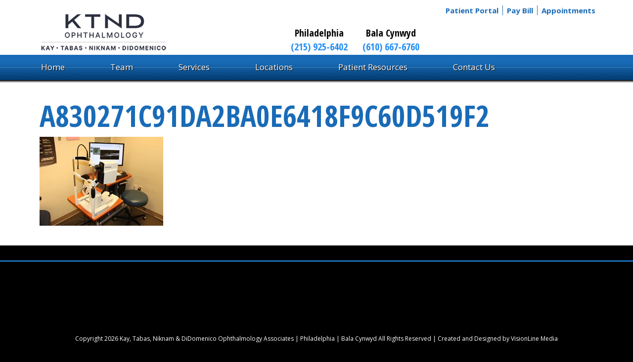

--- FILE ---
content_type: text/html; charset=UTF-8
request_url: https://kaytabas.com/cataracts/new-cataract-technologies/a830271c91da2ba0e6418f9c60d519f2/
body_size: 12404
content:
<!DOCTYPE html>
<html lang="en-US">
  <head>
    <meta charset="UTF-8">
    <meta http-equiv="X-UA-Compatible" content="IE=edge">
    <meta name="viewport" content="width=device-width, initial-scale=1">
	
<!-- MapPress Easy Google Maps Version:2.95.3 (https://www.mappresspro.com) -->
<meta name='robots' content='index, follow, max-image-preview:large, max-snippet:-1, max-video-preview:-1' />
	<style>img:is([sizes="auto" i], [sizes^="auto," i]) { contain-intrinsic-size: 3000px 1500px }</style>
	
	<!-- This site is optimized with the Yoast SEO plugin v26.4 - https://yoast.com/wordpress/plugins/seo/ -->
	<title>a830271c91da2ba0e6418f9c60d519f2 - Kay, Tabas, Niknam &amp; DiDomenico Ophthalmology Associates | Philadelphia | Bala Cynwyd</title>
	<link rel="canonical" href="https://kaytabas.com/cataracts/new-cataract-technologies/a830271c91da2ba0e6418f9c60d519f2/" />
	<meta property="og:locale" content="en_US" />
	<meta property="og:type" content="article" />
	<meta property="og:title" content="a830271c91da2ba0e6418f9c60d519f2 - Kay, Tabas, Niknam &amp; DiDomenico Ophthalmology Associates | Philadelphia | Bala Cynwyd" />
	<meta property="og:url" content="https://kaytabas.com/cataracts/new-cataract-technologies/a830271c91da2ba0e6418f9c60d519f2/" />
	<meta property="og:site_name" content="Kay, Tabas, Niknam &amp; DiDomenico Ophthalmology Associates | Philadelphia | Bala Cynwyd" />
	<meta property="og:image" content="https://kaytabas.com/cataracts/new-cataract-technologies/a830271c91da2ba0e6418f9c60d519f2" />
	<meta property="og:image:width" content="250" />
	<meta property="og:image:height" content="180" />
	<meta property="og:image:type" content="image/jpeg" />
	<meta name="twitter:card" content="summary_large_image" />
	<script type="application/ld+json" class="yoast-schema-graph">{"@context":"https://schema.org","@graph":[{"@type":"WebPage","@id":"https://kaytabas.com/cataracts/new-cataract-technologies/a830271c91da2ba0e6418f9c60d519f2/","url":"https://kaytabas.com/cataracts/new-cataract-technologies/a830271c91da2ba0e6418f9c60d519f2/","name":"a830271c91da2ba0e6418f9c60d519f2 - Kay, Tabas, Niknam &amp; DiDomenico Ophthalmology Associates | Philadelphia | Bala Cynwyd","isPartOf":{"@id":"https://kaytabas.com/#website"},"primaryImageOfPage":{"@id":"https://kaytabas.com/cataracts/new-cataract-technologies/a830271c91da2ba0e6418f9c60d519f2/#primaryimage"},"image":{"@id":"https://kaytabas.com/cataracts/new-cataract-technologies/a830271c91da2ba0e6418f9c60d519f2/#primaryimage"},"thumbnailUrl":"https://kaytabas.com/wp-content/uploads/2018/01/a830271c91da2ba0e6418f9c60d519f2.jpg","datePublished":"2018-01-11T19:06:45+00:00","breadcrumb":{"@id":"https://kaytabas.com/cataracts/new-cataract-technologies/a830271c91da2ba0e6418f9c60d519f2/#breadcrumb"},"inLanguage":"en-US","potentialAction":[{"@type":"ReadAction","target":["https://kaytabas.com/cataracts/new-cataract-technologies/a830271c91da2ba0e6418f9c60d519f2/"]}]},{"@type":"ImageObject","inLanguage":"en-US","@id":"https://kaytabas.com/cataracts/new-cataract-technologies/a830271c91da2ba0e6418f9c60d519f2/#primaryimage","url":"https://kaytabas.com/wp-content/uploads/2018/01/a830271c91da2ba0e6418f9c60d519f2.jpg","contentUrl":"https://kaytabas.com/wp-content/uploads/2018/01/a830271c91da2ba0e6418f9c60d519f2.jpg","width":250,"height":180},{"@type":"BreadcrumbList","@id":"https://kaytabas.com/cataracts/new-cataract-technologies/a830271c91da2ba0e6418f9c60d519f2/#breadcrumb","itemListElement":[{"@type":"ListItem","position":1,"name":"Home","item":"https://kaytabas.com/"},{"@type":"ListItem","position":2,"name":"Cataracts","item":"https://kaytabas.com/cataracts/"},{"@type":"ListItem","position":3,"name":"New Cataract Technologies","item":"https://kaytabas.com/cataracts/new-cataract-technologies/"},{"@type":"ListItem","position":4,"name":"a830271c91da2ba0e6418f9c60d519f2"}]},{"@type":"WebSite","@id":"https://kaytabas.com/#website","url":"https://kaytabas.com/","name":"Kay, Tabas, Niknam &amp; DiDomenico Ophthalmology Associates | Philadelphia | Bala Cynwyd","description":"Philadelphia Eye Surgeons","potentialAction":[{"@type":"SearchAction","target":{"@type":"EntryPoint","urlTemplate":"https://kaytabas.com/?s={search_term_string}"},"query-input":{"@type":"PropertyValueSpecification","valueRequired":true,"valueName":"search_term_string"}}],"inLanguage":"en-US"}]}</script>
	<!-- / Yoast SEO plugin. -->


<link rel="alternate" type="application/rss+xml" title="Kay, Tabas, Niknam &amp; DiDomenico Ophthalmology Associates | Philadelphia | Bala Cynwyd &raquo; Feed" href="https://kaytabas.com/feed/" />
<script type="text/javascript">
/* <![CDATA[ */
window._wpemojiSettings = {"baseUrl":"https:\/\/s.w.org\/images\/core\/emoji\/16.0.1\/72x72\/","ext":".png","svgUrl":"https:\/\/s.w.org\/images\/core\/emoji\/16.0.1\/svg\/","svgExt":".svg","source":{"concatemoji":"https:\/\/kaytabas.com\/wp-includes\/js\/wp-emoji-release.min.js?ver=6.8.3"}};
/*! This file is auto-generated */
!function(s,n){var o,i,e;function c(e){try{var t={supportTests:e,timestamp:(new Date).valueOf()};sessionStorage.setItem(o,JSON.stringify(t))}catch(e){}}function p(e,t,n){e.clearRect(0,0,e.canvas.width,e.canvas.height),e.fillText(t,0,0);var t=new Uint32Array(e.getImageData(0,0,e.canvas.width,e.canvas.height).data),a=(e.clearRect(0,0,e.canvas.width,e.canvas.height),e.fillText(n,0,0),new Uint32Array(e.getImageData(0,0,e.canvas.width,e.canvas.height).data));return t.every(function(e,t){return e===a[t]})}function u(e,t){e.clearRect(0,0,e.canvas.width,e.canvas.height),e.fillText(t,0,0);for(var n=e.getImageData(16,16,1,1),a=0;a<n.data.length;a++)if(0!==n.data[a])return!1;return!0}function f(e,t,n,a){switch(t){case"flag":return n(e,"\ud83c\udff3\ufe0f\u200d\u26a7\ufe0f","\ud83c\udff3\ufe0f\u200b\u26a7\ufe0f")?!1:!n(e,"\ud83c\udde8\ud83c\uddf6","\ud83c\udde8\u200b\ud83c\uddf6")&&!n(e,"\ud83c\udff4\udb40\udc67\udb40\udc62\udb40\udc65\udb40\udc6e\udb40\udc67\udb40\udc7f","\ud83c\udff4\u200b\udb40\udc67\u200b\udb40\udc62\u200b\udb40\udc65\u200b\udb40\udc6e\u200b\udb40\udc67\u200b\udb40\udc7f");case"emoji":return!a(e,"\ud83e\udedf")}return!1}function g(e,t,n,a){var r="undefined"!=typeof WorkerGlobalScope&&self instanceof WorkerGlobalScope?new OffscreenCanvas(300,150):s.createElement("canvas"),o=r.getContext("2d",{willReadFrequently:!0}),i=(o.textBaseline="top",o.font="600 32px Arial",{});return e.forEach(function(e){i[e]=t(o,e,n,a)}),i}function t(e){var t=s.createElement("script");t.src=e,t.defer=!0,s.head.appendChild(t)}"undefined"!=typeof Promise&&(o="wpEmojiSettingsSupports",i=["flag","emoji"],n.supports={everything:!0,everythingExceptFlag:!0},e=new Promise(function(e){s.addEventListener("DOMContentLoaded",e,{once:!0})}),new Promise(function(t){var n=function(){try{var e=JSON.parse(sessionStorage.getItem(o));if("object"==typeof e&&"number"==typeof e.timestamp&&(new Date).valueOf()<e.timestamp+604800&&"object"==typeof e.supportTests)return e.supportTests}catch(e){}return null}();if(!n){if("undefined"!=typeof Worker&&"undefined"!=typeof OffscreenCanvas&&"undefined"!=typeof URL&&URL.createObjectURL&&"undefined"!=typeof Blob)try{var e="postMessage("+g.toString()+"("+[JSON.stringify(i),f.toString(),p.toString(),u.toString()].join(",")+"));",a=new Blob([e],{type:"text/javascript"}),r=new Worker(URL.createObjectURL(a),{name:"wpTestEmojiSupports"});return void(r.onmessage=function(e){c(n=e.data),r.terminate(),t(n)})}catch(e){}c(n=g(i,f,p,u))}t(n)}).then(function(e){for(var t in e)n.supports[t]=e[t],n.supports.everything=n.supports.everything&&n.supports[t],"flag"!==t&&(n.supports.everythingExceptFlag=n.supports.everythingExceptFlag&&n.supports[t]);n.supports.everythingExceptFlag=n.supports.everythingExceptFlag&&!n.supports.flag,n.DOMReady=!1,n.readyCallback=function(){n.DOMReady=!0}}).then(function(){return e}).then(function(){var e;n.supports.everything||(n.readyCallback(),(e=n.source||{}).concatemoji?t(e.concatemoji):e.wpemoji&&e.twemoji&&(t(e.twemoji),t(e.wpemoji)))}))}((window,document),window._wpemojiSettings);
/* ]]> */
</script>
<link rel='stylesheet' id='ai1ic_style-css' href='https://kaytabas.com/wp-content/plugins/cf7-image-captcha-pro/css/ai1ic-style.css?ver=8.10.13' type='text/css' media='all' />
<style id='wp-emoji-styles-inline-css' type='text/css'>

	img.wp-smiley, img.emoji {
		display: inline !important;
		border: none !important;
		box-shadow: none !important;
		height: 1em !important;
		width: 1em !important;
		margin: 0 0.07em !important;
		vertical-align: -0.1em !important;
		background: none !important;
		padding: 0 !important;
	}
</style>
<link rel='stylesheet' id='wp-block-library-css' href='https://kaytabas.com/wp-includes/css/dist/block-library/style.min.css?ver=6.8.3' type='text/css' media='all' />
<style id='classic-theme-styles-inline-css' type='text/css'>
/*! This file is auto-generated */
.wp-block-button__link{color:#fff;background-color:#32373c;border-radius:9999px;box-shadow:none;text-decoration:none;padding:calc(.667em + 2px) calc(1.333em + 2px);font-size:1.125em}.wp-block-file__button{background:#32373c;color:#fff;text-decoration:none}
</style>
<link rel='stylesheet' id='mappress-leaflet-css' href='https://kaytabas.com/wp-content/plugins/mappress-google-maps-for-wordpress/lib/leaflet/leaflet.css?ver=1.7.1' type='text/css' media='all' />
<link rel='stylesheet' id='mappress-css' href='https://kaytabas.com/wp-content/plugins/mappress-google-maps-for-wordpress/css/mappress.css?ver=2.95.3' type='text/css' media='all' />
<style id='global-styles-inline-css' type='text/css'>
:root{--wp--preset--aspect-ratio--square: 1;--wp--preset--aspect-ratio--4-3: 4/3;--wp--preset--aspect-ratio--3-4: 3/4;--wp--preset--aspect-ratio--3-2: 3/2;--wp--preset--aspect-ratio--2-3: 2/3;--wp--preset--aspect-ratio--16-9: 16/9;--wp--preset--aspect-ratio--9-16: 9/16;--wp--preset--color--black: #000000;--wp--preset--color--cyan-bluish-gray: #abb8c3;--wp--preset--color--white: #ffffff;--wp--preset--color--pale-pink: #f78da7;--wp--preset--color--vivid-red: #cf2e2e;--wp--preset--color--luminous-vivid-orange: #ff6900;--wp--preset--color--luminous-vivid-amber: #fcb900;--wp--preset--color--light-green-cyan: #7bdcb5;--wp--preset--color--vivid-green-cyan: #00d084;--wp--preset--color--pale-cyan-blue: #8ed1fc;--wp--preset--color--vivid-cyan-blue: #0693e3;--wp--preset--color--vivid-purple: #9b51e0;--wp--preset--gradient--vivid-cyan-blue-to-vivid-purple: linear-gradient(135deg,rgba(6,147,227,1) 0%,rgb(155,81,224) 100%);--wp--preset--gradient--light-green-cyan-to-vivid-green-cyan: linear-gradient(135deg,rgb(122,220,180) 0%,rgb(0,208,130) 100%);--wp--preset--gradient--luminous-vivid-amber-to-luminous-vivid-orange: linear-gradient(135deg,rgba(252,185,0,1) 0%,rgba(255,105,0,1) 100%);--wp--preset--gradient--luminous-vivid-orange-to-vivid-red: linear-gradient(135deg,rgba(255,105,0,1) 0%,rgb(207,46,46) 100%);--wp--preset--gradient--very-light-gray-to-cyan-bluish-gray: linear-gradient(135deg,rgb(238,238,238) 0%,rgb(169,184,195) 100%);--wp--preset--gradient--cool-to-warm-spectrum: linear-gradient(135deg,rgb(74,234,220) 0%,rgb(151,120,209) 20%,rgb(207,42,186) 40%,rgb(238,44,130) 60%,rgb(251,105,98) 80%,rgb(254,248,76) 100%);--wp--preset--gradient--blush-light-purple: linear-gradient(135deg,rgb(255,206,236) 0%,rgb(152,150,240) 100%);--wp--preset--gradient--blush-bordeaux: linear-gradient(135deg,rgb(254,205,165) 0%,rgb(254,45,45) 50%,rgb(107,0,62) 100%);--wp--preset--gradient--luminous-dusk: linear-gradient(135deg,rgb(255,203,112) 0%,rgb(199,81,192) 50%,rgb(65,88,208) 100%);--wp--preset--gradient--pale-ocean: linear-gradient(135deg,rgb(255,245,203) 0%,rgb(182,227,212) 50%,rgb(51,167,181) 100%);--wp--preset--gradient--electric-grass: linear-gradient(135deg,rgb(202,248,128) 0%,rgb(113,206,126) 100%);--wp--preset--gradient--midnight: linear-gradient(135deg,rgb(2,3,129) 0%,rgb(40,116,252) 100%);--wp--preset--font-size--small: 13px;--wp--preset--font-size--medium: 20px;--wp--preset--font-size--large: 36px;--wp--preset--font-size--x-large: 42px;--wp--preset--spacing--20: 0.44rem;--wp--preset--spacing--30: 0.67rem;--wp--preset--spacing--40: 1rem;--wp--preset--spacing--50: 1.5rem;--wp--preset--spacing--60: 2.25rem;--wp--preset--spacing--70: 3.38rem;--wp--preset--spacing--80: 5.06rem;--wp--preset--shadow--natural: 6px 6px 9px rgba(0, 0, 0, 0.2);--wp--preset--shadow--deep: 12px 12px 50px rgba(0, 0, 0, 0.4);--wp--preset--shadow--sharp: 6px 6px 0px rgba(0, 0, 0, 0.2);--wp--preset--shadow--outlined: 6px 6px 0px -3px rgba(255, 255, 255, 1), 6px 6px rgba(0, 0, 0, 1);--wp--preset--shadow--crisp: 6px 6px 0px rgba(0, 0, 0, 1);}:where(.is-layout-flex){gap: 0.5em;}:where(.is-layout-grid){gap: 0.5em;}body .is-layout-flex{display: flex;}.is-layout-flex{flex-wrap: wrap;align-items: center;}.is-layout-flex > :is(*, div){margin: 0;}body .is-layout-grid{display: grid;}.is-layout-grid > :is(*, div){margin: 0;}:where(.wp-block-columns.is-layout-flex){gap: 2em;}:where(.wp-block-columns.is-layout-grid){gap: 2em;}:where(.wp-block-post-template.is-layout-flex){gap: 1.25em;}:where(.wp-block-post-template.is-layout-grid){gap: 1.25em;}.has-black-color{color: var(--wp--preset--color--black) !important;}.has-cyan-bluish-gray-color{color: var(--wp--preset--color--cyan-bluish-gray) !important;}.has-white-color{color: var(--wp--preset--color--white) !important;}.has-pale-pink-color{color: var(--wp--preset--color--pale-pink) !important;}.has-vivid-red-color{color: var(--wp--preset--color--vivid-red) !important;}.has-luminous-vivid-orange-color{color: var(--wp--preset--color--luminous-vivid-orange) !important;}.has-luminous-vivid-amber-color{color: var(--wp--preset--color--luminous-vivid-amber) !important;}.has-light-green-cyan-color{color: var(--wp--preset--color--light-green-cyan) !important;}.has-vivid-green-cyan-color{color: var(--wp--preset--color--vivid-green-cyan) !important;}.has-pale-cyan-blue-color{color: var(--wp--preset--color--pale-cyan-blue) !important;}.has-vivid-cyan-blue-color{color: var(--wp--preset--color--vivid-cyan-blue) !important;}.has-vivid-purple-color{color: var(--wp--preset--color--vivid-purple) !important;}.has-black-background-color{background-color: var(--wp--preset--color--black) !important;}.has-cyan-bluish-gray-background-color{background-color: var(--wp--preset--color--cyan-bluish-gray) !important;}.has-white-background-color{background-color: var(--wp--preset--color--white) !important;}.has-pale-pink-background-color{background-color: var(--wp--preset--color--pale-pink) !important;}.has-vivid-red-background-color{background-color: var(--wp--preset--color--vivid-red) !important;}.has-luminous-vivid-orange-background-color{background-color: var(--wp--preset--color--luminous-vivid-orange) !important;}.has-luminous-vivid-amber-background-color{background-color: var(--wp--preset--color--luminous-vivid-amber) !important;}.has-light-green-cyan-background-color{background-color: var(--wp--preset--color--light-green-cyan) !important;}.has-vivid-green-cyan-background-color{background-color: var(--wp--preset--color--vivid-green-cyan) !important;}.has-pale-cyan-blue-background-color{background-color: var(--wp--preset--color--pale-cyan-blue) !important;}.has-vivid-cyan-blue-background-color{background-color: var(--wp--preset--color--vivid-cyan-blue) !important;}.has-vivid-purple-background-color{background-color: var(--wp--preset--color--vivid-purple) !important;}.has-black-border-color{border-color: var(--wp--preset--color--black) !important;}.has-cyan-bluish-gray-border-color{border-color: var(--wp--preset--color--cyan-bluish-gray) !important;}.has-white-border-color{border-color: var(--wp--preset--color--white) !important;}.has-pale-pink-border-color{border-color: var(--wp--preset--color--pale-pink) !important;}.has-vivid-red-border-color{border-color: var(--wp--preset--color--vivid-red) !important;}.has-luminous-vivid-orange-border-color{border-color: var(--wp--preset--color--luminous-vivid-orange) !important;}.has-luminous-vivid-amber-border-color{border-color: var(--wp--preset--color--luminous-vivid-amber) !important;}.has-light-green-cyan-border-color{border-color: var(--wp--preset--color--light-green-cyan) !important;}.has-vivid-green-cyan-border-color{border-color: var(--wp--preset--color--vivid-green-cyan) !important;}.has-pale-cyan-blue-border-color{border-color: var(--wp--preset--color--pale-cyan-blue) !important;}.has-vivid-cyan-blue-border-color{border-color: var(--wp--preset--color--vivid-cyan-blue) !important;}.has-vivid-purple-border-color{border-color: var(--wp--preset--color--vivid-purple) !important;}.has-vivid-cyan-blue-to-vivid-purple-gradient-background{background: var(--wp--preset--gradient--vivid-cyan-blue-to-vivid-purple) !important;}.has-light-green-cyan-to-vivid-green-cyan-gradient-background{background: var(--wp--preset--gradient--light-green-cyan-to-vivid-green-cyan) !important;}.has-luminous-vivid-amber-to-luminous-vivid-orange-gradient-background{background: var(--wp--preset--gradient--luminous-vivid-amber-to-luminous-vivid-orange) !important;}.has-luminous-vivid-orange-to-vivid-red-gradient-background{background: var(--wp--preset--gradient--luminous-vivid-orange-to-vivid-red) !important;}.has-very-light-gray-to-cyan-bluish-gray-gradient-background{background: var(--wp--preset--gradient--very-light-gray-to-cyan-bluish-gray) !important;}.has-cool-to-warm-spectrum-gradient-background{background: var(--wp--preset--gradient--cool-to-warm-spectrum) !important;}.has-blush-light-purple-gradient-background{background: var(--wp--preset--gradient--blush-light-purple) !important;}.has-blush-bordeaux-gradient-background{background: var(--wp--preset--gradient--blush-bordeaux) !important;}.has-luminous-dusk-gradient-background{background: var(--wp--preset--gradient--luminous-dusk) !important;}.has-pale-ocean-gradient-background{background: var(--wp--preset--gradient--pale-ocean) !important;}.has-electric-grass-gradient-background{background: var(--wp--preset--gradient--electric-grass) !important;}.has-midnight-gradient-background{background: var(--wp--preset--gradient--midnight) !important;}.has-small-font-size{font-size: var(--wp--preset--font-size--small) !important;}.has-medium-font-size{font-size: var(--wp--preset--font-size--medium) !important;}.has-large-font-size{font-size: var(--wp--preset--font-size--large) !important;}.has-x-large-font-size{font-size: var(--wp--preset--font-size--x-large) !important;}
:where(.wp-block-post-template.is-layout-flex){gap: 1.25em;}:where(.wp-block-post-template.is-layout-grid){gap: 1.25em;}
:where(.wp-block-columns.is-layout-flex){gap: 2em;}:where(.wp-block-columns.is-layout-grid){gap: 2em;}
:root :where(.wp-block-pullquote){font-size: 1.5em;line-height: 1.6;}
</style>
<link rel='stylesheet' id='contact-form-7-css' href='https://kaytabas.com/wp-content/plugins/contact-form-7/includes/css/styles.css?ver=6.1.3' type='text/css' media='all' />
<style id='responsive-menu-inline-css' type='text/css'>
/** This file is major component of this plugin so please don't try to edit here. */
#rmp_menu_trigger-552 {
  width: 55px;
  height: 55px;
  position: absolute;
  top: 160px;
  border-radius: 5px;
  display: none;
  text-decoration: none;
  right: 5%;
  background: transparent;
  transition: transform 0.5s, background-color 0.5s;
}
#rmp_menu_trigger-552 .rmp-trigger-box {
  width: 35px;
  color: #ffffff;
}
#rmp_menu_trigger-552 .rmp-trigger-icon-active, #rmp_menu_trigger-552 .rmp-trigger-text-open {
  display: none;
}
#rmp_menu_trigger-552.is-active .rmp-trigger-icon-active, #rmp_menu_trigger-552.is-active .rmp-trigger-text-open {
  display: inline;
}
#rmp_menu_trigger-552.is-active .rmp-trigger-icon-inactive, #rmp_menu_trigger-552.is-active .rmp-trigger-text {
  display: none;
}
#rmp_menu_trigger-552 .rmp-trigger-label {
  color: #ffffff;
  pointer-events: none;
  line-height: 13px;
  font-family: inherit;
  font-size: 14px;
  display: inline;
  text-transform: inherit;
}
#rmp_menu_trigger-552 .rmp-trigger-label.rmp-trigger-label-top {
  display: block;
  margin-bottom: 12px;
}
#rmp_menu_trigger-552 .rmp-trigger-label.rmp-trigger-label-bottom {
  display: block;
  margin-top: 12px;
}
#rmp_menu_trigger-552 .responsive-menu-pro-inner {
  display: block;
}
#rmp_menu_trigger-552 .rmp-trigger-icon-inactive .rmp-font-icon {
  color: #ffffff;
}
#rmp_menu_trigger-552 .responsive-menu-pro-inner, #rmp_menu_trigger-552 .responsive-menu-pro-inner::before, #rmp_menu_trigger-552 .responsive-menu-pro-inner::after {
  width: 35px;
  height: 5px;
  background-color: #ffffff;
  border-radius: 4px;
  position: absolute;
}
#rmp_menu_trigger-552 .rmp-trigger-icon-active .rmp-font-icon {
  color: #ffffff;
}
#rmp_menu_trigger-552.is-active .responsive-menu-pro-inner, #rmp_menu_trigger-552.is-active .responsive-menu-pro-inner::before, #rmp_menu_trigger-552.is-active .responsive-menu-pro-inner::after {
  background-color: #ffffff;
}
#rmp_menu_trigger-552:hover .rmp-trigger-icon-inactive .rmp-font-icon {
  color: #ffffff;
}
#rmp_menu_trigger-552:not(.is-active):hover .responsive-menu-pro-inner, #rmp_menu_trigger-552:not(.is-active):hover .responsive-menu-pro-inner::before, #rmp_menu_trigger-552:not(.is-active):hover .responsive-menu-pro-inner::after {
  background-color: #ffffff;
}
#rmp_menu_trigger-552 .responsive-menu-pro-inner::before {
  top: 10px;
}
#rmp_menu_trigger-552 .responsive-menu-pro-inner::after {
  bottom: 10px;
}
#rmp_menu_trigger-552.is-active .responsive-menu-pro-inner::after {
  bottom: 0;
}
/* Hamburger menu styling */
@media screen and (max-width: 767px) {
  /** Menu Title Style */
  /** Menu Additional Content Style */
  #rmp_menu_trigger-552 {
    display: block;
  }
  #rmp-container-552 {
    position: fixed;
    top: 0;
    margin: 0;
    transition: transform 0.5s;
    overflow: auto;
    display: block;
    width: 75%;
    background-color: #196bb7;
    background-image: url("");
    height: 100%;
    left: 0;
    padding-top: 0px;
    padding-left: 0px;
    padding-bottom: 0px;
    padding-right: 0px;
  }
  #rmp-menu-wrap-552 {
    padding-top: 0px;
    padding-left: 0px;
    padding-bottom: 0px;
    padding-right: 0px;
    background-color: #196bb7;
  }
  #rmp-menu-wrap-552 .rmp-menu, #rmp-menu-wrap-552 .rmp-submenu {
    width: 100%;
    box-sizing: border-box;
    margin: 0;
    padding: 0;
  }
  #rmp-menu-wrap-552 .rmp-submenu-depth-1 .rmp-menu-item-link {
    padding-left: 10%;
  }
  #rmp-menu-wrap-552 .rmp-submenu-depth-2 .rmp-menu-item-link {
    padding-left: 15%;
  }
  #rmp-menu-wrap-552 .rmp-submenu-depth-3 .rmp-menu-item-link {
    padding-left: 20%;
  }
  #rmp-menu-wrap-552 .rmp-submenu-depth-4 .rmp-menu-item-link {
    padding-left: 25%;
  }
  #rmp-menu-wrap-552 .rmp-submenu.rmp-submenu-open {
    display: block;
  }
  #rmp-menu-wrap-552 .rmp-menu-item {
    width: 100%;
    list-style: none;
    margin: 0;
  }
  #rmp-menu-wrap-552 .rmp-menu-item-link {
    height: 40px;
    line-height: 40px;
    font-size: 16px;
    border-bottom: 1px solid #196bb7;
    font-family: open sans;
    color: #ffffff;
    text-align: left;
    background-color: #196bb7;
    font-weight: normal;
    letter-spacing: 0px;
    display: block;
    box-sizing: border-box;
    width: 100%;
    text-decoration: none;
    position: relative;
    overflow: hidden;
    transition: background-color 0.5s, border-color 0.5s, 0.5s;
    padding: 0 5%;
    padding-right: 50px;
  }
  #rmp-menu-wrap-552 .rmp-menu-item-link:after, #rmp-menu-wrap-552 .rmp-menu-item-link:before {
    display: none;
  }
  #rmp-menu-wrap-552 .rmp-menu-item-link:hover, #rmp-menu-wrap-552 .rmp-menu-item-link:focus {
    color: #ffffff;
    border-color: #196bb7;
    background-color: #196bb7;
  }
  #rmp-menu-wrap-552 .rmp-menu-item-link:focus {
    outline: none;
    border-color: unset;
    box-shadow: unset;
  }
  #rmp-menu-wrap-552 .rmp-menu-item-link .rmp-font-icon {
    height: 40px;
    line-height: 40px;
    margin-right: 10px;
    font-size: 16px;
  }
  #rmp-menu-wrap-552 .rmp-menu-current-item .rmp-menu-item-link {
    color: #ffffff;
    border-color: #196bb7;
    background-color: #196bb7;
  }
  #rmp-menu-wrap-552 .rmp-menu-current-item .rmp-menu-item-link:hover, #rmp-menu-wrap-552 .rmp-menu-current-item .rmp-menu-item-link:focus {
    color: #ffffff;
    border-color: #196bb7;
    background-color: #196bb7;
  }
  #rmp-menu-wrap-552 .rmp-menu-subarrow {
    position: absolute;
    top: 0;
    bottom: 0;
    text-align: center;
    overflow: hidden;
    background-size: cover;
    overflow: hidden;
    right: 0;
    border-left-style: solid;
    border-left-color: #196bb7;
    border-left-width: 1px;
    height: 40px;
    width: 40px;
    color: #196bb7;
    background-color: #196bb7;
  }
  #rmp-menu-wrap-552 .rmp-menu-subarrow svg {
    fill: #196bb7;
  }
  #rmp-menu-wrap-552 .rmp-menu-subarrow:hover {
    color: #196bb7;
    border-color: #196bb7;
    background-color: #196bb7;
  }
  #rmp-menu-wrap-552 .rmp-menu-subarrow:hover svg {
    fill: #196bb7;
  }
  #rmp-menu-wrap-552 .rmp-menu-subarrow .rmp-font-icon {
    margin-right: unset;
  }
  #rmp-menu-wrap-552 .rmp-menu-subarrow * {
    vertical-align: middle;
    line-height: 40px;
  }
  #rmp-menu-wrap-552 .rmp-menu-subarrow-active {
    display: block;
    background-size: cover;
    color: #196bb7;
    border-color: #196bb7;
    background-color: #196bb7;
  }
  #rmp-menu-wrap-552 .rmp-menu-subarrow-active svg {
    fill: #196bb7;
  }
  #rmp-menu-wrap-552 .rmp-menu-subarrow-active:hover {
    color: #196bb7;
    border-color: #196bb7;
    background-color: #196bb7;
  }
  #rmp-menu-wrap-552 .rmp-menu-subarrow-active:hover svg {
    fill: #196bb7;
  }
  #rmp-menu-wrap-552 .rmp-submenu {
    display: none;
  }
  #rmp-menu-wrap-552 .rmp-submenu .rmp-menu-item-link {
    height: 40px;
    line-height: 40px;
    letter-spacing: 0px;
    font-size: 16px;
    border-bottom: 1px solid #196bb7;
    font-family: open sans;
    font-weight: normal;
    color: #ffffff;
    text-align: left;
    background-color: #196bb7;
  }
  #rmp-menu-wrap-552 .rmp-submenu .rmp-menu-item-link:hover, #rmp-menu-wrap-552 .rmp-submenu .rmp-menu-item-link:focus {
    color: #ffffff;
    border-color: #196bb7;
    background-color: #196bb7;
  }
  #rmp-menu-wrap-552 .rmp-submenu .rmp-menu-current-item .rmp-menu-item-link {
    color: #ffffff;
    border-color: #196bb7;
    background-color: #196bb7;
  }
  #rmp-menu-wrap-552 .rmp-submenu .rmp-menu-current-item .rmp-menu-item-link:hover, #rmp-menu-wrap-552 .rmp-submenu .rmp-menu-current-item .rmp-menu-item-link:focus {
    color: #ffffff;
    border-color: #196bb7;
    background-color: #196bb7;
  }
  #rmp-menu-wrap-552 .rmp-submenu .rmp-menu-subarrow {
    right: 0;
    border-right: unset;
    border-left-style: solid;
    border-left-color: #1d4354;
    border-left-width: 0px;
    height: 39px;
    line-height: 39px;
    width: 40px;
    color: #fff;
    background-color: inherit;
  }
  #rmp-menu-wrap-552 .rmp-submenu .rmp-menu-subarrow:hover {
    color: #fff;
    border-color: #3f3f3f;
    background-color: inherit;
  }
  #rmp-menu-wrap-552 .rmp-submenu .rmp-menu-subarrow-active {
    color: #fff;
    border-color: #1d4354;
    background-color: inherit;
  }
  #rmp-menu-wrap-552 .rmp-submenu .rmp-menu-subarrow-active:hover {
    color: #fff;
    border-color: #3f3f3f;
    background-color: inherit;
  }
  #rmp-menu-wrap-552 .rmp-menu-item-description {
    margin: 0;
    padding: 5px 5%;
    opacity: 0.8;
    color: #ffffff;
  }
  #rmp-search-box-552 {
    display: block;
    padding-top: 0px;
    padding-left: 5%;
    padding-bottom: 0px;
    padding-right: 5%;
  }
  #rmp-search-box-552 .rmp-search-form {
    margin: 0;
  }
  #rmp-search-box-552 .rmp-search-box {
    background: #ffffff;
    border: 1px solid #dadada;
    color: #333333;
    width: 100%;
    padding: 0 5%;
    border-radius: 30px;
    height: 45px;
    -webkit-appearance: none;
  }
  #rmp-search-box-552 .rmp-search-box::placeholder {
    color: #c7c7cd;
  }
  #rmp-search-box-552 .rmp-search-box:focus {
    background-color: #ffffff;
    outline: 2px solid #dadada;
    color: #333333;
  }
  #rmp-menu-title-552 {
    background-color: #196bb7;
    color: #ffffff;
    text-align: left;
    font-size: 13px;
    padding-top: 10%;
    padding-left: 5%;
    padding-bottom: 0%;
    padding-right: 5%;
    font-weight: 400;
    transition: background-color 0.5s, border-color 0.5s, color 0.5s;
  }
  #rmp-menu-title-552:hover {
    background-color: #196bb7;
    color: #ffffff;
  }
  #rmp-menu-title-552 > .rmp-menu-title-link {
    color: #ffffff;
    width: 100%;
    background-color: unset;
    text-decoration: none;
  }
  #rmp-menu-title-552 > .rmp-menu-title-link:hover {
    color: #ffffff;
  }
  #rmp-menu-title-552 .rmp-font-icon {
    font-size: 13px;
  }
  #rmp-menu-additional-content-552 {
    padding-top: 0px;
    padding-left: 5%;
    padding-bottom: 0px;
    padding-right: 5%;
    color: #ffffff;
    text-align: center;
    font-size: 16px;
  }
}
/**
This file contents common styling of menus.
*/
.rmp-container {
  display: none;
  visibility: visible;
  padding: 0px 0px 0px 0px;
  z-index: 99998;
  transition: all 0.3s;
  /** Scrolling bar in menu setting box **/
}
.rmp-container.rmp-fade-top, .rmp-container.rmp-fade-left, .rmp-container.rmp-fade-right, .rmp-container.rmp-fade-bottom {
  display: none;
}
.rmp-container.rmp-slide-left, .rmp-container.rmp-push-left {
  transform: translateX(-100%);
  -ms-transform: translateX(-100%);
  -webkit-transform: translateX(-100%);
  -moz-transform: translateX(-100%);
}
.rmp-container.rmp-slide-left.rmp-menu-open, .rmp-container.rmp-push-left.rmp-menu-open {
  transform: translateX(0);
  -ms-transform: translateX(0);
  -webkit-transform: translateX(0);
  -moz-transform: translateX(0);
}
.rmp-container.rmp-slide-right, .rmp-container.rmp-push-right {
  transform: translateX(100%);
  -ms-transform: translateX(100%);
  -webkit-transform: translateX(100%);
  -moz-transform: translateX(100%);
}
.rmp-container.rmp-slide-right.rmp-menu-open, .rmp-container.rmp-push-right.rmp-menu-open {
  transform: translateX(0);
  -ms-transform: translateX(0);
  -webkit-transform: translateX(0);
  -moz-transform: translateX(0);
}
.rmp-container.rmp-slide-top, .rmp-container.rmp-push-top {
  transform: translateY(-100%);
  -ms-transform: translateY(-100%);
  -webkit-transform: translateY(-100%);
  -moz-transform: translateY(-100%);
}
.rmp-container.rmp-slide-top.rmp-menu-open, .rmp-container.rmp-push-top.rmp-menu-open {
  transform: translateY(0);
  -ms-transform: translateY(0);
  -webkit-transform: translateY(0);
  -moz-transform: translateY(0);
}
.rmp-container.rmp-slide-bottom, .rmp-container.rmp-push-bottom {
  transform: translateY(100%);
  -ms-transform: translateY(100%);
  -webkit-transform: translateY(100%);
  -moz-transform: translateY(100%);
}
.rmp-container.rmp-slide-bottom.rmp-menu-open, .rmp-container.rmp-push-bottom.rmp-menu-open {
  transform: translateX(0);
  -ms-transform: translateX(0);
  -webkit-transform: translateX(0);
  -moz-transform: translateX(0);
}
.rmp-container::-webkit-scrollbar {
  width: 0px;
}
.rmp-container ::-webkit-scrollbar-track {
  box-shadow: inset 0 0 5px transparent;
}
.rmp-container ::-webkit-scrollbar-thumb {
  background: transparent;
}
.rmp-container ::-webkit-scrollbar-thumb:hover {
  background: transparent;
}
.rmp-container .rmp-menu-wrap .rmp-menu {
  transition: none;
  border-radius: 0;
  box-shadow: none;
  background: none;
  border: 0;
  bottom: auto;
  box-sizing: border-box;
  clip: auto;
  color: #666;
  display: block;
  float: none;
  font-family: inherit;
  font-size: 14px;
  height: auto;
  left: auto;
  line-height: 1.7;
  list-style-type: none;
  margin: 0;
  min-height: auto;
  max-height: none;
  opacity: 1;
  outline: none;
  overflow: visible;
  padding: 0;
  position: relative;
  pointer-events: auto;
  right: auto;
  text-align: left;
  text-decoration: none;
  text-indent: 0;
  text-transform: none;
  transform: none;
  top: auto;
  visibility: inherit;
  width: auto;
  word-wrap: break-word;
  white-space: normal;
}
.rmp-container .rmp-menu-additional-content {
  display: block;
  word-break: break-word;
}
.rmp-container .rmp-menu-title {
  display: flex;
  flex-direction: column;
}
.rmp-container .rmp-menu-title .rmp-menu-title-image {
  max-width: 100%;
  margin-bottom: 15px;
  display: block;
  margin: auto;
  margin-bottom: 15px;
}
button.rmp_menu_trigger {
  z-index: 999999;
  overflow: hidden;
  outline: none;
  border: 0;
  display: none;
  margin: 0;
  transition: transform 0.5s, background-color 0.5s;
  padding: 0;
}
button.rmp_menu_trigger .responsive-menu-pro-inner::before, button.rmp_menu_trigger .responsive-menu-pro-inner::after {
  content: "";
  display: block;
}
button.rmp_menu_trigger .responsive-menu-pro-inner::before {
  top: 10px;
}
button.rmp_menu_trigger .responsive-menu-pro-inner::after {
  bottom: 10px;
}
button.rmp_menu_trigger .rmp-trigger-box {
  width: 40px;
  display: inline-block;
  position: relative;
  pointer-events: none;
  vertical-align: super;
}
.admin-bar .rmp-container, .admin-bar .rmp_menu_trigger {
  margin-top: 32px !important;
}
@media screen and (max-width: 782px) {
  .admin-bar .rmp-container, .admin-bar .rmp_menu_trigger {
    margin-top: 46px !important;
  }
}
/*  Menu Trigger Boring Animation */
.rmp-menu-trigger-boring .responsive-menu-pro-inner {
  transition-property: none;
}
.rmp-menu-trigger-boring .responsive-menu-pro-inner::after, .rmp-menu-trigger-boring .responsive-menu-pro-inner::before {
  transition-property: none;
}
.rmp-menu-trigger-boring.is-active .responsive-menu-pro-inner {
  transform: rotate(45deg);
}
.rmp-menu-trigger-boring.is-active .responsive-menu-pro-inner:before {
  top: 0;
  opacity: 0;
}
.rmp-menu-trigger-boring.is-active .responsive-menu-pro-inner:after {
  bottom: 0;
  transform: rotate(-90deg);
}

</style>
<link rel='stylesheet' id='dashicons-css' href='https://kaytabas.com/wp-includes/css/dashicons.min.css?ver=6.8.3' type='text/css' media='all' />
<link rel='stylesheet' id='megamenu-css' href='https://kaytabas.com/wp-content/uploads/maxmegamenu/style.css?ver=325195' type='text/css' media='all' />
<link rel='stylesheet' id='blog-css-css' href='https://kaytabas.com/wp-content/themes/vlm/css/blog.css?ver=6.8.3' type='text/css' media='all' />
<link rel='stylesheet' id='bootstrap-css-css' href='https://kaytabas.com/wp-content/themes/vlm/css/bootstrap.css?ver=6.8.3' type='text/css' media='all' />
<link rel='stylesheet' id='style-css-css' href='https://kaytabas.com/wp-content/themes/vlm/style.css?ver=6.8.3' type='text/css' media='all' />
<!--n2css--><!--n2js--><script type="text/javascript" src="https://kaytabas.com/wp-includes/js/jquery/jquery.min.js?ver=3.7.1" id="jquery-core-js"></script>
<script type="text/javascript" src="https://kaytabas.com/wp-includes/js/jquery/jquery-migrate.min.js?ver=3.4.1" id="jquery-migrate-js"></script>
<script type="text/javascript" id="rmp_menu_scripts-js-extra">
/* <![CDATA[ */
var rmp_menu = {"ajaxURL":"https:\/\/kaytabas.com\/wp-admin\/admin-ajax.php","wp_nonce":"29cd7d0a09","menu":[{"menu_theme":"Default","theme_type":"default","theme_location_menu":"0","submenu_submenu_arrow_width":"40","submenu_submenu_arrow_width_unit":"px","submenu_submenu_arrow_height":"39","submenu_submenu_arrow_height_unit":"px","submenu_arrow_position":"right","submenu_sub_arrow_background_colour":"","submenu_sub_arrow_background_hover_colour":"","submenu_sub_arrow_background_colour_active":"","submenu_sub_arrow_background_hover_colour_active":"","submenu_sub_arrow_border_width":"","submenu_sub_arrow_border_width_unit":"px","submenu_sub_arrow_border_colour":"#1d4354","submenu_sub_arrow_border_hover_colour":"#3f3f3f","submenu_sub_arrow_border_colour_active":"#1d4354","submenu_sub_arrow_border_hover_colour_active":"#3f3f3f","submenu_sub_arrow_shape_colour":"#fff","submenu_sub_arrow_shape_hover_colour":"#fff","submenu_sub_arrow_shape_colour_active":"#fff","submenu_sub_arrow_shape_hover_colour_active":"#fff","use_header_bar":"off","header_bar_items_order":{"logo":"off","title":"on","additional content":"off","menu":"on","search":"off"},"header_bar_title":"Responsive Menu","header_bar_html_content":"","header_bar_logo":"","header_bar_logo_link":"","header_bar_logo_width":"","header_bar_logo_width_unit":"%","header_bar_logo_height":"","header_bar_logo_height_unit":"px","header_bar_height":"80","header_bar_height_unit":"px","header_bar_padding":{"top":"0px","right":"5%","bottom":"0px","left":"5%"},"header_bar_font":"","header_bar_font_size":"14","header_bar_font_size_unit":"px","header_bar_text_color":"#ffffff","header_bar_background_color":"#1d4354","header_bar_breakpoint":"8000","header_bar_position_type":"fixed","header_bar_adjust_page":"on","header_bar_scroll_enable":"off","header_bar_scroll_background_color":"#36bdf6","mobile_breakpoint":"600","tablet_breakpoint":"767","transition_speed":"0.5","sub_menu_speed":"0.2","show_menu_on_page_load":"off","menu_disable_scrolling":"off","menu_overlay":"off","menu_overlay_colour":"rgba(0,0,0,0.7)","desktop_menu_width":"","desktop_menu_width_unit":"%","desktop_menu_positioning":"absolute","desktop_menu_side":"left","desktop_menu_to_hide":"","use_current_theme_location":"off","mega_menu":{"225":"off","227":"off","229":"off","228":"off","226":"off"},"desktop_submenu_open_animation":"none","desktop_submenu_open_animation_speed":"100ms","desktop_submenu_open_on_click":"off","desktop_menu_hide_and_show":"off","menu_name":"Default Menu","menu_to_use":"2","different_menu_for_mobile":"off","menu_to_use_in_mobile":"main-menu","use_mobile_menu":"on","use_tablet_menu":"on","use_desktop_menu":"off","menu_display_on":"all-pages","menu_to_hide":"","submenu_descriptions_on":"off","custom_walker":"","menu_background_colour":"#196bb7","menu_depth":"5","smooth_scroll_on":"off","smooth_scroll_speed":"500","menu_font_icons":{"id":["225"],"icon":[""]},"menu_links_height":"40","menu_links_height_unit":"px","menu_links_line_height":"40","menu_links_line_height_unit":"px","menu_depth_0":"5","menu_depth_0_unit":"%","menu_font_size":"16","menu_font_size_unit":"px","menu_font":"open sans","menu_font_weight":"normal","menu_text_alignment":"left","menu_text_letter_spacing":"","menu_word_wrap":"off","menu_link_colour":"#ffffff","menu_link_hover_colour":"#ffffff","menu_current_link_colour":"#ffffff","menu_current_link_hover_colour":"#ffffff","menu_item_background_colour":"#196bb7","menu_item_background_hover_colour":"#196bb7","menu_current_item_background_colour":"#196bb7","menu_current_item_background_hover_colour":"#196bb7","menu_border_width":"1","menu_border_width_unit":"px","menu_item_border_colour":"#196bb7","menu_item_border_colour_hover":"#196bb7","menu_current_item_border_colour":"#196bb7","menu_current_item_border_hover_colour":"#196bb7","submenu_links_height":"40","submenu_links_height_unit":"px","submenu_links_line_height":"40","submenu_links_line_height_unit":"px","menu_depth_side":"left","menu_depth_1":"10","menu_depth_1_unit":"%","menu_depth_2":"15","menu_depth_2_unit":"%","menu_depth_3":"20","menu_depth_3_unit":"%","menu_depth_4":"25","menu_depth_4_unit":"%","submenu_item_background_colour":"#196bb7","submenu_item_background_hover_colour":"#196bb7","submenu_current_item_background_colour":"#196bb7","submenu_current_item_background_hover_colour":"#196bb7","submenu_border_width":"1","submenu_border_width_unit":"px","submenu_item_border_colour":"#196bb7","submenu_item_border_colour_hover":"#196bb7","submenu_current_item_border_colour":"#196bb7","submenu_current_item_border_hover_colour":"#196bb7","submenu_font_size":"16","submenu_font_size_unit":"px","submenu_font":"open sans","submenu_font_weight":"normal","submenu_text_letter_spacing":"","submenu_text_alignment":"left","submenu_link_colour":"#ffffff","submenu_link_hover_colour":"#ffffff","submenu_current_link_colour":"#ffffff","submenu_current_link_hover_colour":"#ffffff","inactive_arrow_shape":"\u25bc","active_arrow_shape":"\u25b2","inactive_arrow_font_icon":"","active_arrow_font_icon":"","inactive_arrow_image":"","active_arrow_image":"","submenu_arrow_width":"40","submenu_arrow_width_unit":"px","submenu_arrow_height":"40","submenu_arrow_height_unit":"px","arrow_position":"right","menu_sub_arrow_shape_colour":"#196bb7","menu_sub_arrow_shape_hover_colour":"#196bb7","menu_sub_arrow_shape_colour_active":"#196bb7","menu_sub_arrow_shape_hover_colour_active":"#196bb7","menu_sub_arrow_border_width":"1","menu_sub_arrow_border_width_unit":"px","menu_sub_arrow_border_colour":"#196bb7","menu_sub_arrow_border_hover_colour":"#196bb7","menu_sub_arrow_border_colour_active":"#196bb7","menu_sub_arrow_border_hover_colour_active":"#196bb7","menu_sub_arrow_background_colour":"#196bb7","menu_sub_arrow_background_hover_colour":"#196bb7","menu_sub_arrow_background_colour_active":"#196bb7","menu_sub_arrow_background_hover_colour_active":"#196bb7","fade_submenus":"off","fade_submenus_side":"left","fade_submenus_delay":"100","fade_submenus_speed":"500","use_slide_effect":"off","slide_effect_back_to_text":"Back","accordion_animation":"off","auto_expand_all_submenus":"off","auto_expand_current_submenus":"off","menu_item_click_to_trigger_submenu":"on","button_width":"55","button_width_unit":"px","button_height":"55","button_height_unit":"px","button_background_colour":"rgba(0,0,0,0)","button_background_colour_hover":"rgba(0,0,0,0)","button_background_colour_active":"rgba(0,0,0,0)","toggle_button_border_radius":"5","button_transparent_background":"on","button_left_or_right":"right","button_position_type":"absolute","button_distance_from_side":"5","button_distance_from_side_unit":"%","button_top":"160","button_top_unit":"px","button_push_with_animation":"off","button_click_animation":"boring","button_line_margin":"10","button_line_margin_unit":"px","button_line_width":"35","button_line_width_unit":"px","button_line_height":"5","button_line_height_unit":"px","button_line_colour":"#ffffff","button_line_colour_hover":"#ffffff","button_line_colour_active":"#ffffff","button_font_icon":"","button_font_icon_when_clicked":"","button_image":"","button_image_when_clicked":"","button_title":"","button_title_open":"","button_title_position":"left","menu_container_columns":"","button_font":"","button_font_size":"14","button_font_size_unit":"px","button_title_line_height":"13","button_title_line_height_unit":"px","button_text_colour":"#ffffff","button_trigger_type_click":"on","button_trigger_type_hover":"off","button_click_trigger":"#responsive-menu-button","items_order":{"title":"on","menu":"on","search":"","additional content":"on"},"menu_title":"","menu_title_link":"","menu_title_link_location":"_self","menu_title_image":"","menu_title_font_icon":"","menu_title_section_padding":{"top":"10%","right":"5%","bottom":"0%","left":"5%"},"menu_title_background_colour":"#196bb7","menu_title_background_hover_colour":"#196bb7","menu_title_font_size":"13","menu_title_font_size_unit":"px","menu_title_alignment":"left","menu_title_font_weight":"400","menu_title_font_family":"","menu_title_colour":"#ffffff","menu_title_hover_colour":"#ffffff","menu_title_image_width":"","menu_title_image_width_unit":"%","menu_title_image_height":"","menu_title_image_height_unit":"px","menu_additional_content":"<br><br>\r\n<a href=\"https:\/\/quickappointments.com\/3\/#\/payments\/ktno1\">Pay Bill<\/a>\r\n\r\n<br><br>\r\n<a href=\"https:\/\/www.quickappointments.com\/3\/#\/home\/ktno1\">Patient Portal<\/a>\r\n\r\n\r\n<br><br>\r\n<a href=\"https:\/\/kaytabas.com\/appointments\">Appointments<\/a>","menu_additional_section_padding":{"top":"0px","right":"5%","bottom":"0px","left":"5%"},"menu_additional_content_font_size":"16","menu_additional_content_font_size_unit":"px","menu_additional_content_alignment":"center","menu_additional_content_colour":"#ffffff","menu_search_box_text":"Search","menu_search_box_code":"","menu_search_section_padding":{"top":"0px","right":"5%","bottom":"0px","left":"5%"},"menu_search_box_height":"45","menu_search_box_height_unit":"px","menu_search_box_border_radius":"30","menu_search_box_text_colour":"#333333","menu_search_box_background_colour":"#ffffff","menu_search_box_placeholder_colour":"#c7c7cd","menu_search_box_border_colour":"#dadada","menu_section_padding":{"top":"0px","right":"0px","bottom":"0px","left":"0px"},"menu_width":"75","menu_width_unit":"%","menu_maximum_width":"","menu_maximum_width_unit":"px","menu_minimum_width":"","menu_minimum_width_unit":"px","menu_auto_height":"off","menu_container_padding":{"top":"0px","right":"0px","bottom":"0px","left":"0px"},"menu_container_background_colour":"#196bb7","menu_background_image":"","animation_type":"slide","menu_appear_from":"left","animation_speed":"0.5","page_wrapper":"","menu_close_on_body_click":"off","menu_close_on_scroll":"off","menu_close_on_link_click":"off","enable_touch_gestures":"off","hamburger_position_selector":"","menu_id":552,"active_toggle_contents":"\u25b2","inactive_toggle_contents":"\u25bc"}]};
/* ]]> */
</script>
<script type="text/javascript" src="https://kaytabas.com/wp-content/plugins/responsive-menu/v4.0.0/assets/js/rmp-menu.js?ver=4.6.0" id="rmp_menu_scripts-js"></script>
<script type="text/javascript" src="https://kaytabas.com/wp-content/themes/vlm/js/html5shiv.js?ver=3.7.2" id="html5shiv-js-js"></script>
<script type="text/javascript" src="https://kaytabas.com/wp-content/themes/vlm/js/respond.js?ver=1.4.2" id="respond-js-js"></script>
<link rel="https://api.w.org/" href="https://kaytabas.com/wp-json/" /><link rel="alternate" title="JSON" type="application/json" href="https://kaytabas.com/wp-json/wp/v2/media/314" /><link rel="EditURI" type="application/rsd+xml" title="RSD" href="https://kaytabas.com/xmlrpc.php?rsd" />
<meta name="generator" content="WordPress 6.8.3" />
<link rel='shortlink' href='https://kaytabas.com/?p=314' />
<link rel="alternate" title="oEmbed (JSON)" type="application/json+oembed" href="https://kaytabas.com/wp-json/oembed/1.0/embed?url=https%3A%2F%2Fkaytabas.com%2Fcataracts%2Fnew-cataract-technologies%2Fa830271c91da2ba0e6418f9c60d519f2%2F" />
<link rel="alternate" title="oEmbed (XML)" type="text/xml+oembed" href="https://kaytabas.com/wp-json/oembed/1.0/embed?url=https%3A%2F%2Fkaytabas.com%2Fcataracts%2Fnew-cataract-technologies%2Fa830271c91da2ba0e6418f9c60d519f2%2F&#038;format=xml" />
<style type="text/css">/** Mega Menu CSS: fs **/</style>
<link href="https://fonts.googleapis.com/css?family=Open+Sans+Condensed:300,700|Open+Sans:400,700" rel="stylesheet">

 </head>
  <body class="attachment wp-singular attachment-template-default attachmentid-314 attachment-jpeg wp-theme-vlm">
<div class="main-background">
  <div id="top-menu-wrapper" class="clearfix"> <div id="top-menu-container">

	   
              <div id="text-2" class="top-widget widget_text">			<div class="textwidget"><p><strong>Philadelphia</strong><br />
<a href="tel:2159256402">(215) 925-6402</a></p>
</div>
		</div><div id="text-3" class="top-widget widget_text">			<div class="textwidget"><p><strong>Bala Cynwyd</strong><br />
<a href="tel:6106676760">(610) 667-6760</a></p>
</div>
		</div>       
      	  
         <ul id="menu-top-menu" class="top-menu"><li id="menu-item-557" class="pay-bill menu-item menu-item-type-custom menu-item-object-custom menu-item-557"><a target="_blank" href="https://www.mypatientvisit.com/#/login?practiceID=KTNDOA">Patient Portal</a></li>
<li id="menu-item-554" class="pay-bill menu-item menu-item-type-custom menu-item-object-custom menu-item-554"><a target="_blank" href="https://www.mypatientvisit.com/#/expresspay?practiceID=KTNDOA">Pay Bill</a></li>
<li id="menu-item-597" class="menu-item menu-item-type-post_type menu-item-object-page menu-item-597"><a href="https://kaytabas.com/appointments/">Appointments</a></li>
</ul>       </div></div>

   <div class="blog-header">
     <div class="container">

<div id="logo"><a href="https://kaytabas.com/"><img src="https://kaytabas.com/wp-content/themes/vlm/images/logo.png" width="288" height="80" alt="" /></a></div><!-- end of #logo -->
     </div></div><!-- end blog header-->
   <nav class="navbar navbar-default navbar-static-top" role="navigation">
     <div class="container">		         <div class="navbar-header">
         <button type="button" class="navbar-toggle collapsed" data-toggle="collapse" data-target=".navbar-collapse" aria-expanded="false" aria-controls="navbar">
           <span class="sr-only">Toggle navigation</span>
           <span class="icon-bar"></span>
           <span class="icon-bar"></span>
           <span class="icon-bar"></span>
         </button>
         <a class="navbar-brand" href="https://kaytabas.com/"><img src="https://kaytabas.com/wp-content/themes/vlm/images/logo.png" width="150" height="50" alt="" /></a>
       </div>
   <div id="bs-example-navbar-collapse-1" class="collapse navbar-collapse"><ul id="menu-main-navigation" class="nav navbar-nav"><li id="menu-item-8" class="menu-item menu-item-type-post_type menu-item-object-page menu-item-home menu-item-8"><a href="https://kaytabas.com/">Home</a></li>
<li id="menu-item-61" class="menu-item menu-item-type-post_type menu-item-object-page menu-item-61"><a href="https://kaytabas.com/team/">Team</a></li>
<li id="menu-item-10" class="menu-item menu-item-type-custom menu-item-object-custom menu-item-has-children menu-item-10 dropdown"><a href="#" data-toggle="dropdown" class="dropdown-toggle" aria-haspopup="true">Services <span class="caret"></span></a>
<ul role="menu" class=" dropdown-menu">
	<li id="menu-item-75" class="menu-item menu-item-type-post_type menu-item-object-page menu-item-75"><a href="https://kaytabas.com/comprehensive-eye-care/">Comprehensive Eye Care</a></li>
	<li id="menu-item-74" class="menu-item menu-item-type-post_type menu-item-object-page menu-item-74"><a href="https://kaytabas.com/cataracts/">Cataracts</a></li>
	<li id="menu-item-434" class="menu-item menu-item-type-post_type menu-item-object-page menu-item-434"><a href="https://kaytabas.com/cataract-surgery/">Cataract Surgery</a></li>
	<li id="menu-item-73" class="menu-item menu-item-type-post_type menu-item-object-page menu-item-73"><a href="https://kaytabas.com/glaucoma/">Glaucoma</a></li>
	<li id="menu-item-72" class="menu-item menu-item-type-post_type menu-item-object-page menu-item-72"><a href="https://kaytabas.com/retina/">Retina</a></li>
	<li id="menu-item-71" class="menu-item menu-item-type-post_type menu-item-object-page menu-item-71"><a href="https://kaytabas.com/oculoplastics-and-eye-lids/">Oculoplastics and Eye Lids</a></li>
	<li id="menu-item-70" class="menu-item menu-item-type-post_type menu-item-object-page menu-item-70"><a href="https://kaytabas.com/laser-vision-correction/">Laser Vision Correction</a></li>
</ul>
</li>
<li id="menu-item-11" class="menu-item menu-item-type-custom menu-item-object-custom menu-item-has-children menu-item-11 dropdown"><a href="#" data-toggle="dropdown" class="dropdown-toggle" aria-haspopup="true">Locations <span class="caret"></span></a>
<ul role="menu" class=" dropdown-menu">
	<li id="menu-item-66" class="menu-item menu-item-type-post_type menu-item-object-page menu-item-66"><a href="https://kaytabas.com/philadelphia/">Philadelphia</a></li>
	<li id="menu-item-65" class="menu-item menu-item-type-post_type menu-item-object-page menu-item-65"><a href="https://kaytabas.com/bala-cynwyd/">Bala Cynwyd</a></li>
	<li id="menu-item-64" class="menu-item menu-item-type-post_type menu-item-object-page menu-item-64"><a href="https://kaytabas.com/wills-eye-affiliation/">Wills Eye Affiliation</a></li>
</ul>
</li>
<li id="menu-item-12" class="menu-item menu-item-type-custom menu-item-object-custom menu-item-has-children menu-item-12 dropdown"><a href="#" data-toggle="dropdown" class="dropdown-toggle" aria-haspopup="true">Patient Resources <span class="caret"></span></a>
<ul role="menu" class=" dropdown-menu">
	<li id="menu-item-69" class="menu-item menu-item-type-post_type menu-item-object-page menu-item-69"><a href="https://kaytabas.com/patient-forms/">Patient Forms</a></li>
	<li id="menu-item-68" class="menu-item menu-item-type-post_type menu-item-object-page menu-item-68"><a href="https://kaytabas.com/video-library/">Video Library</a></li>
	<li id="menu-item-67" class="menu-item menu-item-type-post_type menu-item-object-page menu-item-67"><a href="https://kaytabas.com/articles-and-news/">Articles and News</a></li>
</ul>
</li>
<li id="menu-item-62" class="menu-item menu-item-type-post_type menu-item-object-page menu-item-62"><a href="https://kaytabas.com/contact-us/">Contact Us</a></li>
</ul></div>





<!--/.nav-collapse -->
     </div>



 </nav>   <div class="container">
      <div class="row page-content">
        <div class="col-sm-12 blog-main">
					<h1 class="post-title">a830271c91da2ba0e6418f9c60d519f2</h1>
										<p class="attachment"><a href='https://kaytabas.com/wp-content/uploads/2018/01/a830271c91da2ba0e6418f9c60d519f2.jpg'><img decoding="async" width="250" height="180" src="https://kaytabas.com/wp-content/uploads/2018/01/a830271c91da2ba0e6418f9c60d519f2.jpg" class="attachment-medium size-medium" alt="" srcset="https://kaytabas.com/wp-content/uploads/2018/01/a830271c91da2ba0e6418f9c60d519f2.jpg 250w, https://kaytabas.com/wp-content/uploads/2018/01/a830271c91da2ba0e6418f9c60d519f2-50x36.jpg 50w" sizes="(max-width: 250px) 100vw, 250px" /></a></p>
					<div class="entry-links"></div>
															    <div class="post-edit"></div>
        </div><!-- /.blog-main -->
     
      </div><!-- /.row -->
	  </div><!-- /.container -->
  </div><!-- main-background -->
    <div class="blog-footer">
      	  	    Copyright 2026                Kay, Tabas, Niknam &amp; DiDomenico Ophthalmology Associates | Philadelphia | Bala Cynwyd All Rights Reserved | <a href="http://visionlinemedia.com" target="_blank">Created and Designed by VisionLine Media</a>
    </div>
    <script type="speculationrules">
{"prefetch":[{"source":"document","where":{"and":[{"href_matches":"\/*"},{"not":{"href_matches":["\/wp-*.php","\/wp-admin\/*","\/wp-content\/uploads\/*","\/wp-content\/*","\/wp-content\/plugins\/*","\/wp-content\/themes\/vlm\/*","\/*\\?(.+)"]}},{"not":{"selector_matches":"a[rel~=\"nofollow\"]"}},{"not":{"selector_matches":".no-prefetch, .no-prefetch a"}}]},"eagerness":"conservative"}]}
</script>
			<button type="button"  aria-controls="rmp-container-552" aria-label="Menu Trigger" id="rmp_menu_trigger-552"  class="rmp_menu_trigger rmp-menu-trigger-boring">
								<span class="rmp-trigger-box">
									<span class="responsive-menu-pro-inner"></span>
								</span>
					</button>
						<div id="rmp-container-552" class="rmp-container rmp-container rmp-slide-left">
							<div id="rmp-menu-title-552" class="rmp-menu-title">
									<span class="rmp-menu-title-link">
										<span></span>					</span>
							</div>
			<div id="rmp-menu-wrap-552" class="rmp-menu-wrap"><ul id="rmp-menu-552" class="rmp-menu" role="menubar" aria-label="Default Menu"><li id="rmp-menu-item-8" class=" menu-item menu-item-type-post_type menu-item-object-page menu-item-home rmp-menu-item rmp-menu-top-level-item" role="none"><a   href="https://kaytabas.com/"  class="rmp-menu-item-link"  role="menuitem"  >Home</a></li><li id="rmp-menu-item-61" class=" menu-item menu-item-type-post_type menu-item-object-page rmp-menu-item rmp-menu-top-level-item" role="none"><a   href="https://kaytabas.com/team/"  class="rmp-menu-item-link"  role="menuitem"  >Team</a></li><li id="rmp-menu-item-10" class=" menu-item menu-item-type-custom menu-item-object-custom menu-item-has-children rmp-menu-item rmp-menu-item-has-children rmp-menu-top-level-item" role="none"><a   href="#"  class="rmp-menu-item-link"  role="menuitem"  >Services<div class="rmp-menu-subarrow">▼</div></a><ul aria-label="Services"
            role="menu" data-depth="2"
            class="rmp-submenu rmp-submenu-depth-1"><li id="rmp-menu-item-75" class=" menu-item menu-item-type-post_type menu-item-object-page rmp-menu-item rmp-menu-sub-level-item" role="none"><a   href="https://kaytabas.com/comprehensive-eye-care/"  class="rmp-menu-item-link"  role="menuitem"  >Comprehensive Eye Care</a></li><li id="rmp-menu-item-74" class=" menu-item menu-item-type-post_type menu-item-object-page rmp-menu-item rmp-menu-sub-level-item" role="none"><a   href="https://kaytabas.com/cataracts/"  class="rmp-menu-item-link"  role="menuitem"  >Cataracts</a></li><li id="rmp-menu-item-434" class=" menu-item menu-item-type-post_type menu-item-object-page rmp-menu-item rmp-menu-sub-level-item" role="none"><a   href="https://kaytabas.com/cataract-surgery/"  class="rmp-menu-item-link"  role="menuitem"  >Cataract Surgery</a></li><li id="rmp-menu-item-73" class=" menu-item menu-item-type-post_type menu-item-object-page rmp-menu-item rmp-menu-sub-level-item" role="none"><a   href="https://kaytabas.com/glaucoma/"  class="rmp-menu-item-link"  role="menuitem"  >Glaucoma</a></li><li id="rmp-menu-item-72" class=" menu-item menu-item-type-post_type menu-item-object-page rmp-menu-item rmp-menu-sub-level-item" role="none"><a   href="https://kaytabas.com/retina/"  class="rmp-menu-item-link"  role="menuitem"  >Retina</a></li><li id="rmp-menu-item-71" class=" menu-item menu-item-type-post_type menu-item-object-page rmp-menu-item rmp-menu-sub-level-item" role="none"><a   href="https://kaytabas.com/oculoplastics-and-eye-lids/"  class="rmp-menu-item-link"  role="menuitem"  >Oculoplastics and Eye Lids</a></li><li id="rmp-menu-item-70" class=" menu-item menu-item-type-post_type menu-item-object-page rmp-menu-item rmp-menu-sub-level-item" role="none"><a   href="https://kaytabas.com/laser-vision-correction/"  class="rmp-menu-item-link"  role="menuitem"  >Laser Vision Correction</a></li></ul></li><li id="rmp-menu-item-11" class=" menu-item menu-item-type-custom menu-item-object-custom menu-item-has-children rmp-menu-item rmp-menu-item-has-children rmp-menu-top-level-item" role="none"><a   href="#"  class="rmp-menu-item-link"  role="menuitem"  >Locations<div class="rmp-menu-subarrow">▼</div></a><ul aria-label="Locations"
            role="menu" data-depth="2"
            class="rmp-submenu rmp-submenu-depth-1"><li id="rmp-menu-item-66" class=" menu-item menu-item-type-post_type menu-item-object-page rmp-menu-item rmp-menu-sub-level-item" role="none"><a   href="https://kaytabas.com/philadelphia/"  class="rmp-menu-item-link"  role="menuitem"  >Philadelphia</a></li><li id="rmp-menu-item-65" class=" menu-item menu-item-type-post_type menu-item-object-page rmp-menu-item rmp-menu-sub-level-item" role="none"><a   href="https://kaytabas.com/bala-cynwyd/"  class="rmp-menu-item-link"  role="menuitem"  >Bala Cynwyd</a></li><li id="rmp-menu-item-64" class=" menu-item menu-item-type-post_type menu-item-object-page rmp-menu-item rmp-menu-sub-level-item" role="none"><a   href="https://kaytabas.com/wills-eye-affiliation/"  class="rmp-menu-item-link"  role="menuitem"  >Wills Eye Affiliation</a></li></ul></li><li id="rmp-menu-item-12" class=" menu-item menu-item-type-custom menu-item-object-custom menu-item-has-children rmp-menu-item rmp-menu-item-has-children rmp-menu-top-level-item" role="none"><a   href="#"  class="rmp-menu-item-link"  role="menuitem"  >Patient Resources<div class="rmp-menu-subarrow">▼</div></a><ul aria-label="Patient Resources"
            role="menu" data-depth="2"
            class="rmp-submenu rmp-submenu-depth-1"><li id="rmp-menu-item-69" class=" menu-item menu-item-type-post_type menu-item-object-page rmp-menu-item rmp-menu-sub-level-item" role="none"><a   href="https://kaytabas.com/patient-forms/"  class="rmp-menu-item-link"  role="menuitem"  >Patient Forms</a></li><li id="rmp-menu-item-68" class=" menu-item menu-item-type-post_type menu-item-object-page rmp-menu-item rmp-menu-sub-level-item" role="none"><a   href="https://kaytabas.com/video-library/"  class="rmp-menu-item-link"  role="menuitem"  >Video Library</a></li><li id="rmp-menu-item-67" class=" menu-item menu-item-type-post_type menu-item-object-page rmp-menu-item rmp-menu-sub-level-item" role="none"><a   href="https://kaytabas.com/articles-and-news/"  class="rmp-menu-item-link"  role="menuitem"  >Articles and News</a></li></ul></li><li id="rmp-menu-item-62" class=" menu-item menu-item-type-post_type menu-item-object-page rmp-menu-item rmp-menu-top-level-item" role="none"><a   href="https://kaytabas.com/contact-us/"  class="rmp-menu-item-link"  role="menuitem"  >Contact Us</a></li></ul></div>			<div id="rmp-menu-additional-content-552" class="rmp-menu-additional-content">
					<br><br>
<a href="https://quickappointments.com/3/#/payments/ktno1">Pay Bill</a>

<br><br>
<a href="https://www.quickappointments.com/3/#/home/ktno1">Patient Portal</a>


<br><br>
<a href="https://kaytabas.com/appointments">Appointments</a>				</div>
						</div>
			<script type="text/javascript" id="cf7ic_script-js-before">
/* <![CDATA[ */
const cf7ic_ajax_url = "https://kaytabas.com/wp-admin/admin-ajax.php";
const ai1ic_audio_url = "https://kaytabas.com/ai1ic/audio/";
const ai1ic_plugin_url = "https://kaytabas.com/wp-content/plugins/cf7-image-captcha-pro/";
/* ]]> */
</script>
<script type="text/javascript" src="https://kaytabas.com/wp-content/plugins/cf7-image-captcha-pro/js/cf7ic-script.js?ver=8.10.13" id="cf7ic_script-js"></script>
<script type="text/javascript" src="https://kaytabas.com/wp-includes/js/dist/hooks.min.js?ver=4d63a3d491d11ffd8ac6" id="wp-hooks-js"></script>
<script type="text/javascript" src="https://kaytabas.com/wp-includes/js/dist/i18n.min.js?ver=5e580eb46a90c2b997e6" id="wp-i18n-js"></script>
<script type="text/javascript" id="wp-i18n-js-after">
/* <![CDATA[ */
wp.i18n.setLocaleData( { 'text direction\u0004ltr': [ 'ltr' ] } );
/* ]]> */
</script>
<script type="text/javascript" src="https://kaytabas.com/wp-content/plugins/contact-form-7/includes/swv/js/index.js?ver=6.1.3" id="swv-js"></script>
<script type="text/javascript" id="contact-form-7-js-before">
/* <![CDATA[ */
var wpcf7 = {
    "api": {
        "root": "https:\/\/kaytabas.com\/wp-json\/",
        "namespace": "contact-form-7\/v1"
    }
};
/* ]]> */
</script>
<script type="text/javascript" src="https://kaytabas.com/wp-content/plugins/contact-form-7/includes/js/index.js?ver=6.1.3" id="contact-form-7-js"></script>
<script type="text/javascript" src="https://kaytabas.com/wp-content/themes/vlm/js/bootstrap.js?ver=3.3.0" id="bootstrap-js-js"></script>
<script type="text/javascript" src="https://kaytabas.com/wp-content/themes/vlm/js/ie10-viewport-bug-workaround.js?ver=3.3.0" id="ie-10-viewport-bug-workaround-js-js"></script>
<script type="text/javascript" src="https://kaytabas.com/wp-content/themes/vlm/js/scripts.js?ver=6.8.3" id="scripts-js-js"></script>
<script type="text/javascript" src="https://kaytabas.com/wp-includes/js/hoverIntent.min.js?ver=1.10.2" id="hoverIntent-js"></script>
<script type="text/javascript" src="https://kaytabas.com/wp-content/plugins/megamenu/js/maxmegamenu.js?ver=3.6.2" id="megamenu-js"></script>
  </body>
</html>


--- FILE ---
content_type: text/css
request_url: https://kaytabas.com/wp-content/uploads/maxmegamenu/style.css?ver=325195
body_size: 56
content:
@charset "UTF-8";

/** THIS FILE IS AUTOMATICALLY GENERATED - DO NOT MAKE MANUAL EDITS! **/
/** Custom CSS should be added to Mega Menu > Menu Themes > Custom Styling **/

.mega-menu-last-modified-1764173967 { content: 'Wednesday 26th November 2025 16:19:27 UTC'; }

.wp-block {}

--- FILE ---
content_type: text/css
request_url: https://kaytabas.com/wp-content/themes/vlm/style.css?ver=6.8.3
body_size: 4597
content:
/*

Theme Name: Kay Tabas
Theme URI:
Author:
Author URI:
Description: Kay Tabas
Version: 1
Tags: black, blue, white, light, left-sidebar, right-sidebar, responsive-layout, custom-background, custom-colors, custom-header, editor-style, featured-images, full-width-template, rtl-language-support, sticky-post, theme-options, threaded-comments, translation-ready
*/
html {
  position: relative;
  min-height: 100%;
}


body {
   font-family: 'Open Sans', sans-serif;
    font-size: 16px;
    line-height: 1.42857143;
    color: #060606;
    background-color: #000;
}
.wp-tiles-tile-with-image .wp-tiles-byline-title {
color: #fff;
    text-shadow: 1px 1px 1px rgb(0, 0, 0) !important;
    font-weight: 700 !important;
	font-size: 25px;
}

#mega-menu-wrap-top-menu {
    clear: both;
    position: relative;
   top: -106px;
    z-index: 9999;

}
#mega-menu-wrap-top-menu #mega-menu-top-menu > li.mega-menu-item > a.mega-menu-link {
    padding: 0px 7px 0px 7px !important;
}
.mega-pay-bill a {
    font-size: 13px !important;
    font-weight: 400 !important;
	background-color: #196bb7 !important;
	color: #fff !important;
		border: 1px solid #fff !important;
}
#mega-menu-wrap-top-menu #mega-menu-top-menu > li.mega-menu-megamenu > ul.mega-sub-menu > li.mega-menu-item, #mega-menu-wrap-top-menu #mega-menu-top-menu > li.mega-menu-megamenu > ul.mega-sub-menu li.mega-menu-column > ul.mega-sub-menu > li.mega-menu-item {
    float: left;

    clear: none;
    padding: 15px 5px 15px 5px;
    vertical-align: top;
    background-color: #196bb7;
	    position: relative;
    left: 125px;
}
#mega-menu-wrap-top-menu #mega-menu-top-menu[data-effect="fade_up"].mega-no-js li.mega-menu-item:hover > ul.mega-sub-menu, #mega-menu-wrap-top-menu #mega-menu-top-menu[data-effect="fade_up"].mega-no-js li.mega-menu-item:focus > ul.mega-sub-menu, #mega-menu-wrap-top-menu #mega-menu-top-menu[data-effect="fade_up"] li.mega-menu-item.mega-toggle-on > ul.mega-sub-menu, #mega-menu-wrap-top-menu #mega-menu-top-menu[data-effect="fade_up"] li.mega-menu-item.mega-menu-megamenu.mega-toggle-on ul.mega-sub-menu {
    background-color: transparent;
}
.team-members {
	max-width: 800px;
	
}
.panel-default > .panel-heading {
    color: #fff;
    background-color: #196ab6;
    border-color: #ddd;
    padding: 20px 15px;
}
.panel-default > .panel-heading + .panel-collapse > .panel-body {
    border-top-color: #ddd;
    background-color: #e6f2f4;
}
.textwidget {
	position: relative;
    top: -12px;
}
#text-3 {
	
    padding-left: 15px;
	
}
img {
    max-width: 100% !important;
    height: auto;
}
.home-column {
      padding: 0 0 0 15px;
}
.home-row {
    max-width: 1151px;
    margin: 0 auto;
}

hr {
    margin-top: 20px;
    margin-bottom: 20px;
    border: 0;
       border-top: 1px solid #196bb7;
    clear: both;
}
#header-wrapper {
height: 250px;
width: 100%;
}
.featured {
    position: relative;
    top: -6px;
}
.featured-area {
    margin: 0 auto;
}
.widget_sp_image:hover {

-webkit-filter: brightness(1.2); filter: brightness(1.2);
}
.main-background {
background-color: #fff;
}
input, button, select, textarea {
    border: 1px solid #ccc;
}

.page-content {
    margin: 20px 0 30px 0;
}
.home-badges {

}


.home-content {
    margin: 0;
}
.thumbnail {
    display: inherit;
    padding: 0px;
    margin-bottom: 10px;
    line-height: 1.42857143;
    background-color: #fff;
    border: 0px solid #ddd !important;
    border-radius: 0px;
    transition: border .2s ease-in-out;
}
.post-thumbnail {
float: left;
margin: 10px;
}
.form-control {
    display: inherit;
    height: auto;
	width: 100%;

}
.form-control:focus {
   border-color: #ccc;
    outline: 0;
    box-shadow: none;
}
.blog-post-meta {
    margin: 20px 0;
    color: #999;
}
/*
span.wpcf7-list-item { display: block; }
.form-control {
    color: #555;
    background-color: #fff;
    border-radius: 4px;
    max-width: 100%;
}
.wpcf7-list-item-label {
    display: block;
    position: relative;
    top: -22px;
    left: 30px;
    max-width: 250px;
}
label {
    display: inline-block;
    max-width: 100%;
    margin-bottom: 0px;
    font-weight: normal;
    position: relative;

}

input[type="radio"], input[type="checkbox"] {
    margin: 4px 0 0;
    margin-top: 1px;
    line-height: normal;
    position: relative;
    top: 5px;
}
*/
#logo {
    float: left;
    margin: 0;
   position:absolute;
    z-index: 999;
    top: 25px;
}
a {
    color: #248ff3;
    text-decoration: none;
}
.title-pad {
padding: 0 15px;
}

.post-title {
	color:#196bb7;
	font-size: 60px;
	text-transform: uppercase;
}
.blog-post-title {
    margin-bottom: 5px;
    font-size: 30px;
}
h1, .h1, h2, .h2, h3, .h3, h4, .h4, h5, .h5, h6, .h6 {
    margin-top: 10px;
 font-family: 'Open Sans Condensed', sans-serif;
    font-weight: 700;
color:#196bb7;
}
h1, .h1 {
    font-size: 30px;
}

h2, .h2 {
    font-size: 26px;
}
h3, .h3 {
    font-size: 22px;
}
h4, .h4 {
    font-size: 36px;
    text-transform: none !important;
    color: #196bb7;
}
.top-widget {
    float: left;
    font-weight: 700;
    font-size: 20px;
    margin: 45px 0px 0px 15px;
    position: relative;
    z-index: 9999;
    left: 500px;
	top:20px;
    font-family: 'open sans condensed';
    text-align: center;
}
.top-widget2 {

  float:right;
    color: #c42c3b;
    font-weight: 600;
    font-size: 14px;
    margin: 12px 0px 0px 10px;
    position: relative;
    z-index: 999;
}
.blog-header {
    padding-top: 0px;
    padding-bottom: 0px;
}
.navbar-default .navbar-nav > li > a {
    color: #fff;
    font-size: 17px;
       padding: 15px 46px;
    -webkit-transition-duration: 0.3s;
    transition-duration: 0.3s;
    -webkit-transition-property: color, background-color;
    transition-property: color, background-color;
    text-shadow: 1px 1px black;
}


.navbar-default .navbar-nav > li > a:hover,
.navbar-default .navbar-nav > li > a:focus {
  color: #000;
  background-color: transparent;
}



.navbar-nav > li:first-child > a {
    background: none;
    border-left: none;
    padding-left: 3px;
}
.navbar-nav > li:last-child > a {
    padding-right: 0;
}

.navbar-default {
    background-image: url(images/nav-back.png);
        background-color: transparent;
    border-color: #e7e7e7;
    border: 0;
    margin: 0;
    height: 60px;
    background-repeat: repeat-x;
}
.navbar-default .navbar-nav > .open > a, .navbar-default .navbar-nav > .open > a:hover, .navbar-default .navbar-nav > .open > a:focus {
      color: #fff;
    background-color: transparent;
}
.navbar-default .navbar-nav > .active > a, .navbar-default .navbar-nav > .active > a:hover, .navbar-default .navbar-nav > .active > a:focus {
    color: #fff;
    background-color: transparent;
}
.navbar-nav {
    float: left;
    margin: 0;
}

.dropdown-menu {
    position: absolute;
    top: 100%;
    left: 0;
    z-index: 1000;
    display: none;
    float: left;
    min-width: 160px;
    padding: 5px 0;
    margin: 2px 0 0;
    font-size: 14px;
    text-align: left;
    list-style: none;
    background-color: #1664ac;
    -webkit-background-clip: padding-box;
    background-clip: padding-box;
    border: 1px solid #ccc;
    border: 1px solid rgba(0, 0, 0, .15);
    border-radius: 4px;
    -webkit-box-shadow: 0 6px 12px rgba(0, 0, 0, .175);
    box-shadow: 0 6px 12px rgba(0, 0, 0, .175);
}
.dropdown-menu > li > a {
    display: block;
	   font-size: 17px;
    padding: 3px 20px;
    clear: both;
    font-weight: normal;
    line-height: 1.42857143;
    color: #fff;
    white-space: nowrap;
    text-shadow: 1px 1px black;
	  -webkit-transition-duration: 0.3s;
    transition-duration: 0.3s;
    -webkit-transition-property: color, background-color;
    transition-property: color, background-color;
}
.dropdown-menu > li > a:hover,
.dropdown-menu > li > a:focus {
  color: #000;
  text-decoration: none;
  background-color: transparent;
}



.dropdown-menu > .active > a, .dropdown-menu > .active > a:hover, .dropdown-menu > .active > a:focus {
    color: #fff;
    text-decoration: none;
    background-color: transparent;
    outline: 0;
}
ul.cnss-social-icon {
    margin: 0 0 0 85px;
    padding: 0;
    list-style-type: none;
	position: relative;
	z-index: 999999;
	top: -5px;
}
.fa-twitter {
	color: #196bb7;
}
.widget_search {

    width: 100%;
}
#section1 {
    background-color: #0b457a;
   padding: 35px 0 15px 0;
    border-bottom: 20px #fff solid;
}
#section2 {
	background-color: #808080;
	padding: 10px 0;

}
#section3 {
	background-color: #949494;
	padding: 10px 0;
}
#section4 {
	background-color: #7C7C7C;
	padding: 10px 0;
}
/* =Top Menu
-------------------------------------------------------------- */
#top-menu-container {
  display: block;
  max-width: 1135px;
  margin: 0 auto;
}
.top-menu {
	float: right;
	margin: 10px 0;
    padding: 0;
}
#top-menu-wrapper {
    height: 10px;
  width: 100%;
  top: 0px;
  margin: auto;
}
.top-menu li {
	display: inline;
	list-style-type: none;
}
.top-menu li a {
    border-left: 1px solid #196bb7;
    color: #196bb7;
    font-size: 15px;
    padding: 0 4px 0 8px;
    font-weight: 700;
}
.top-menu > li:first-child > a {
	border-left: none;
}
.top-menu li a:hover {
	color: #333;
}
.blog-nav .active:after {
    display: none;
}
.caret {
    display: none;
}
/* =Sub-Header Menu
-------------------------------------------------------------- */
.sub-header-menu {
	border-top: none;
	clear: both;
	margin: 0 auto;
}
#sub-menu-wrapper {

  width: 100%;
  top: 0px;
  margin: auto;
display:none;
}

#sub-menu-container {
  display: block;
  max-width: 1180px;
  margin: 0 auto;
}
.sub-header-menu,
.sub-header-menu ul {
	display: block;
	list-style-type: none;
	margin: 0;
	padding: 0;
}
.sub-header-menu li {
	border: 0;
	display: block;
	float: left;
	margin: 0;
	padding: 0;
	position: relative;
	z-index: 5;
}
.sub-header-menu li:hover {
	white-space: normal;
	z-index: 10000;
}
.sub-header-menu li li {
	float: none;
}
.sub-header-menu ul {
	left: 0;
	position: absolute;
	top: 0;
	visibility: hidden;
	z-index: 10;
}

.sub-header-menu li:hover > ul {
	top: 100%;
	visibility: visible;
}
.sub-header-menu li li:hover > ul {
	left: 100%;
	top: 0;
}
.sub-header-menu:after,
.sub-header-menu ul:after {
	clear: both;
	content: '.';
	display: block;
	height: 0;
	overflow: hidden;
	visibility: hidden;
}
.sub-header-menu,
.sub-header-menu ul {
	min-height: 0;

}

.sub-header-menu ul,

.sub-header-menu ul ul {

	margin: 0;

	padding: 0;

}

.sub-header-menu ul li a:hover,



.sub-header-menu li li a:hover {

	color: #484848;

	text-decoration: none;

}

.sub-header-menu ul {

    margin-top: 1px;

	min-width: 15em;

	width: auto;

}

.sub-header-menu a {

	border-left: 1px solid #e5e5e5;

	color: #333;

    cursor: pointer;

	display: block;

	font-size: 12px;

	font-weight: 400;

	height: 35px;

	line-height: 35px;

	margin: 0;

	padding: 0 0.9em;

	position: relative;

	text-decoration: none;

	text-shadow: none;



}

.sub-header-menu a:hover {

	-moz-background-clip: padding;

	-webkit-background-clip: padding-box;

	background-color: #f9f9f9;

	background-clip: padding-box;

}

.sub-header-menu .current_page_item a,

.sub-header-menu .current-menu-item a {

	background-color: #f9f9f9;

}

.sub-header-menu li li {

	background: #fff;

	background-image: none;

	border: 1px solid #e5e5e5;

	color: #444;

	filter: none;

    margin: -1px 0 1px 0;

	width: auto;

}

.sub-header-menu li li a {

	border: none;

	color: #444;

	font-size: 12px;

	font-weight: 400;

	height: 20px;

	line-height: 20px;

	padding: 5px 10px;

}

.sub-header-menu li li a:hover {

	background: #f9f9f9;

	background-image: none;

	border: none;

	color: #444;

	filter: none;

}

.sub-header-menu ul > li + li {

	border-top: 0;

}

.sub-header-menu li li:hover > ul {

	left: 100%;

	top: 0;

}

.sub-header-menu > li:first-child > a {

	border-left: none;

}

.sub-header-menu ul.children a,

.sub-header-menu .current_page_ancestor,

.sub-header-menu .current_page_ancestor ul a {

	background: none;

	background-image: none;

	filter: none;

}

.blog-footer {
    font-size: 12px;
    color: #fff;
    background-image: url(images/footer.png);
    background-color: #000;
    border-top: 0px solid #000;
    height: 249px;
    background-repeat: repeat-x;
    padding: 180px 0 0 0;
}
.blog-footer a {
    color: #fff;
}
.blog-footer a:hover, .blog-footer a:focus {
    color: #ccc;
    text-decoration: underline;
}
/* =Footer Menu

----------------------------------------------------------- */

.footer-menu {

	margin-left: 0;

    padding: 0;

}

.footer-menu li {
	display: inline;
	list-style-type: none;
}
.footer-menu li a {
	border-left: 1px solid #fff;
	color: #fff;
	padding: 0 8px;
}
.footer-menu > li:first-child > a {
    border-left: none;
    padding: 0 8px 0 0;
}
.footer-menu li a:hover {
	color: #222;
}
.footer-menu > li:first-child > a {
	border-left: none;
	padding: 0 8px 0 0;
}



.mapp-layout{
  width:100% !important;
  overflow: hidden;
}
.navbar-brand > img {
    display: none;
}

/*Responsive for mobile code here */
@media (max-width: 1199px) {
	
	.top-widget {
    margin: 95px 0px 0px 15px;
    left: 250px;
    text-align: center;
			font-size: 20px !important;
}
	.top-widget-title {
		font-size: 20px !important;
	}
	.navbar-default .navbar-nav > li > a {
    padding: 15px 25px;
}
#mega-menu-wrap-top-menu {
    clear: both;
    position: relative;
    top: -106px;
    z-index: 9999;
    left: -155px;
}
	
#top-menu-container {
    max-width: 920px;

}
}

@media (max-width: 991px) {
	.top-widget {
    margin: 95px 0px 0px 15px;
    left: 50px;
    text-align: center;
}
	.navbar-default .navbar-nav > li > a {
    padding: 15px 10px;
}
#top-menu-container {
    max-width: 710px;
}
.alignleft {
    max-width: 50%;
}
.alignright {
    max-width: 50%;
}
	#logo {
  top: 10px;
}
}

@media (max-width: 767px) {
	.top-menu {
  margin: 10px 5px;
		display: none;
}
	.top-menu li a {
  
  font-size: 12px;
 
}
	.alignright {
    max-width: 50%!important;
}
	.alignleft {
    max-width: 50%!important;
}
	.wp-tiles-tile-with-image .wp-tiles-byline-title {
color: #fff;
	font-size: 16px;
}
	
	.top-widget {
    left: 0px;

}
	.post-title {
    color: #196bb7;
    font-size: 35px;
}
	
	h4, .h4 {
    font-size: 20px;
}
	.top-widget {
    font-size: 20px;
}
	#text-3 {
    height: 65px;
}
#logo {

}
	.fa-twitter {
    color: #000;
}
	
	#mega-menu-wrap-top-menu {
    display: none;
}
	.social-header {
		display: none;
	}
.navbar-brand > img {
    display: none;
}
.navbar-default .navbar-toggle {
	display: none;
}
.navbar-default .navbar-toggle:hover, .navbar-default .navbar-toggle:focus {
    background-color: #dca1a1;
}
.navbar-default .navbar-toggle .icon-bar {
    background-color: #fff;
}
#sub-menu-wrapper {

  width: 100%;
  top: 0px;
  margin: auto;
display:block;
}

#sub-menu-wrapper {

  width: 100%;
  top: 0px;
  margin: auto;
display:block;
}
	.comment-list,
	.children:nth-child(n+1) {
		padding: 0;
  	}
.navbar-nav {
    float: left;
}
.col-xs-1, .col-sm-1, .col-md-1, .col-lg-1, .col-xs-2, .col-sm-2, .col-md-2, .col-lg-2, .col-xs-3, .col-sm-3, .col-md-3, .col-lg-3, .col-xs-4, .col-sm-4, .col-md-4, .col-lg-4, .col-xs-5, .col-sm-5, .col-md-5, .col-lg-5, .col-xs-6, .col-sm-6, .col-md-6, .col-lg-6, .col-xs-7, .col-sm-7, .col-md-7, .col-lg-7, .col-xs-8, .col-sm-8, .col-md-8, .col-lg-8, .col-xs-9, .col-sm-9, .col-md-9, .col-lg-9, .col-xs-10, .col-sm-10, .col-md-10, .col-lg-10, .col-xs-11, .col-sm-11, .col-md-11, .col-lg-11, .col-xs-12, .col-sm-12, .col-md-12, .col-lg-12 {
    position: relative;
    min-height: 1px;
    padding-right: 15px;
    padding-left: 15px;
    width: 100%;
}

}
#responsive-menu-button {
    padding: 0 !important;
    border-radius: 6px !important;
}

#search-container {
    padding-top: 11px;
    padding-right: 15px;
    width: 100%;
    float: none;
}
#search-container .search-form {
  float: right;
	width:100%
}

#search-container .search-form .form-control, #search-container .search-form .btn-primary {
  background-color: #eeeff4;
  color: #343843;
  border-color: #acb2df;
  height: 34px;
  line-height: 34px;
}

#search-container .search-form .form-control {
  padding: 0px 5px;
  border-right: none;
}

#search-container .search-form .btn-primary {
  padding: 0px 10px;
  font-size: 12px;
  border: solid 1px #acb2df;
  background-color: #eeeff4;
  background-image: none;
  color: #343843;
}
.wpcf7-form-control {
  max-width: 100%;
  color: #333;
}
.wpcf7-submit {
    color: #1563ab;
    border: solid 2px #1563ab;
    background-color: transparent;
    -webkit-transition-duration: 0.3s;
    transition-duration: 0.3s;
    -webkit-transition-property: color, background-color;
    transition-property: color, background-color;
    padding: 10px 40px;
    border-radius: 0;
    font-weight: 700;
}

.wpcf7-submit:hover {
  color: #FFF;
    background-color: #1563ab;
    border: solid 2px #1563ab;
}
div.wpcf7-mail-sent-ok {
    border: 2px solid #196bb7;
}
.btn-success {
    color: #fff;
    background-color: #05437d;
    border-color: #05437d;
}
.btn-success:hover,
.btn-success:focus,
.btn-success.focus,
.btn-success:active,
.btn-success.active,
.open > .dropdown-toggle.btn-success {
  color: #fff;
        background-color: #4e84b6;
    border-color: #05437d;
}

/* =WordPress Core

-------------------------------------------------------------- */
.alignnone {
    margin: 5px auto 20px 0;
}
.aligncenter,
div.aligncenter {
 display: block;
    margin: 5px auto 5px auto;
}
.alignright {
    float:right;
    margin: 5px 0 20px 20px;

}
.alignleft {
    float: left;
    margin: 5px 20px 20px 0;

}
a img.alignright {
    float: right;
    margin: 5px 0 20px 20px;
}
a img.alignnone {
    margin: 5px 20px 20px 0;
}
a img.alignleft {
    float: left;
    margin: 5px 20px 20px 0;
}
a img.aligncenter {
    display: block;
    margin-left: auto;
    margin-right: auto
}
.wp-caption {
    background: #fff;
    border: 1px solid #f0f0f0;
   max-width: 96%; /* Image does not overflow the content area */
    padding: 5px 3px 10px;
    text-align: center;
}
.wp-caption.alignnone {
    margin: 5px 20px 20px 0;
}
.wp-caption.alignleft {
    margin: 5px 20px 20px 0;
}
.wp-caption.alignright {
    margin: 5px 0 20px 20px;
}
.wp-caption img {
    border: 0 none;
    height: auto;
    margin: 0;
    max-width: 98.5%;
    padding: 0;
    width: auto;
}
.wp-caption p.wp-caption-text, .gallery-caption {
    font-size: 15px;
    line-height: 17px;
    margin: 0;
    padding: 4px 5px;
    font-weight: 700;
}
.gallery-item img {
    border-width: 1px;
    margin-bottom: 0;
}
.wp-post-image {
	margin-bottom: 20px;
}
.sticky {
}
.bypostauthor {
}
.entry {
	margin-bottom: 20px;
}


.widget {
	text-align: initial;
}


.comment-list {
	padding: 0;
}
.comment-list,
.children:nth-child(n+1) {
	list-style: none;
}


/* Text meant only for screen readers. */
.screen-reader-text {
	clip: rect(1px, 1px, 1px, 1px);
	position: absolute !important;
	height: 1px;
	width: 1px;
	overflow: hidden;
}
.screen-reader-text:focus {
	background-color: #f1f1f1;
	border-radius: 3px;
	box-shadow: 0 0 2px 2px rgba(0, 0, 0, 0.6);
	clip: auto !important;
	color: #21759b;
	display: block;
	font-size: 14px;
	font-size: 0.875rem;
	font-weight: bold;
	height: auto;
	left: 5px;
	line-height: normal;
	padding: 15px 23px 14px;
	text-decoration: none;
	top: 5px;
	width: auto;
	z-index: 100000; /* Above WP toolbar. */
}
a {
outline: medium none !important;
}
.embed-responsive {
    position: relative;
    display: block;
    height: 0;
    padding: 0;
    z-index: 9;
}
.embed-responsive .embed-responsive-item,
.embed-responsive iframe,
.embed-responsive embed,
.embed-responsive object,
.embed-responsive video {
  position: absolute;
  top: 0;
  bottom: 0;
  left: 0;
  width: 100%;
  height: 100%;
  border: 0;
  z-index: initial;
}
.widget_media_video .embed-responsive.embed-responsive-16by9 {
    padding-bottom: 0%;
}
#navContainer ul li a {
text-decoration: none;
color: #333;
    display: block;
    padding: 7px;

    border-bottom: 1px solid #E0E0E0;

}
#navContainer ul li a:hover{
color: #196bb7;
}
#navContainer ul {
    margin: 0;
    padding: 0;
    list-style: none;
}


.blog-sidebar, .blog-sidebar-right {
    float: right !important;
    margin-left: 0 !important;
    margin-right: 0 !important;
}
@media (min-width: 1200px) {
.container {
    width: 1181px;
}
}
#rmp-menu-additional-content-552 a {
	color: #fff !important;
}
#rmp-menu-additional-content-552 {
	text-align: left !important;
}
